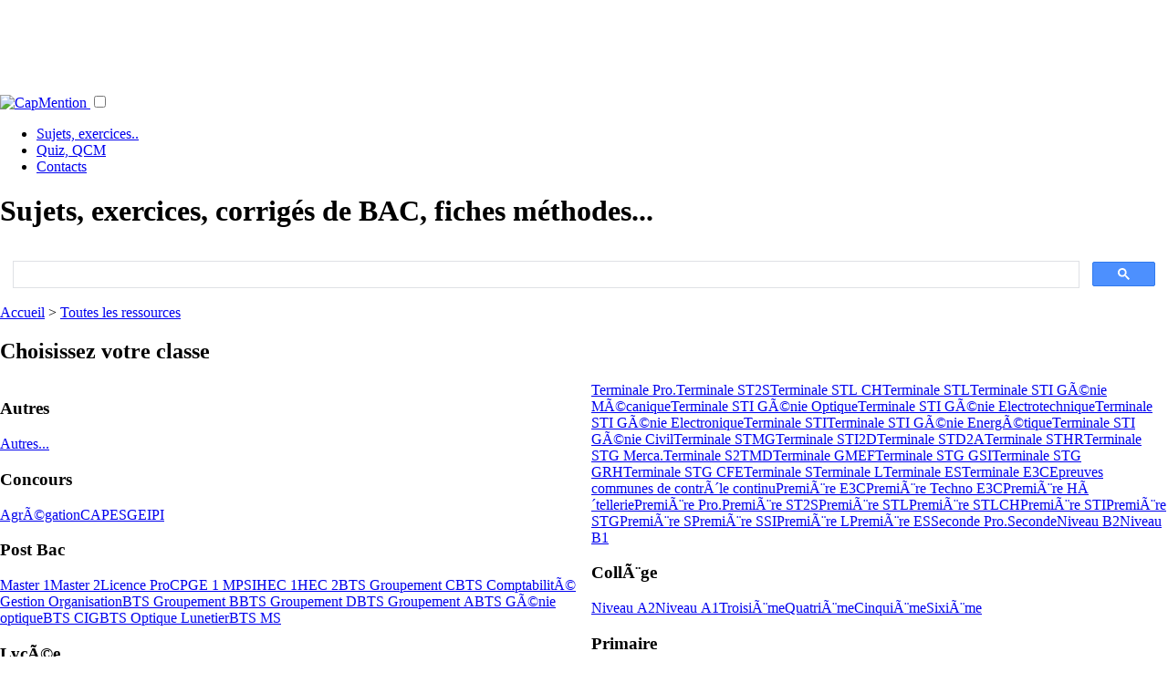

--- FILE ---
content_type: text/html; charset=UTF-8
request_url: https://capmention.fr/Bac,corriges,cours/?page=17
body_size: 24018
content:
<!DOCTYPE html>
<html lang="fr">
<head>
<meta name="refonte:1" />
<meta http-equiv___="Content-Type" content___="text/html; charset=UTF-8" />

<link rel="canonical" href="http://www.capmention.fr/Bac,corriges,cours/?page=17" />
<link rel="apple-touch-icon-precomposed" href="/images/std/css/logoCap_apple-touch-icon_128.png" /><head profile="http://www.w3.org/2005/10/profile">
	<meta name="Copyright" content="capmention.fr" />
	
	<meta name="viewport" content="width=device-width, initial-scale=1">
	
	<meta name="google-site-verification" content="6TEIg9h4SZ34Vsp-J0iZqMNsDMZ9UtM89VEjc640t8" />
	
	<meta property="og:title" content="CapMention pour etudiants et enseignants"/>
<meta property="og:image" content="https://capmention.fr/inclusions/css/icons/logoCap_s500.png"/>
<meta property="og:site_name" content="CapMention"/>
<meta property="fb:app_id" content="168993269784055"/>
<meta property="og:description" content="CapMention, plateforme d'�change de ressources p�dagogiques pour pr�parer ses examens et ses cours."/>
	
	<script async src="https://www.googleoptimize.com/optimize.js?id=OPT-K6R45ZH"></script>
	<!-- Google Tag Manager -->
<script>(function(w,d,s,l,i){w[l]=w[l]||[];w[l].push({'gtm.start':
new Date().getTime(),event:'gtm.js'});var f=d.getElementsByTagName(s)[0],
j=d.createElement(s),dl=l!='dataLayer'?'&l='+l:'';j.async=true;j.src=
'https://www.googletagmanager.com/gtm.js?id='+i+dl;f.parentNode.insertBefore(j,f);
})(window,document,'script','dataLayer','GTM-NC4ZKGP');</script>
<!-- End Google Tag Manager -->
<meta name="e"><meta http-equiv="Content-Type" content="text/html; charset=iso-8859-1" /><style type="text/css">.bt-content{font-size:small;color:#000;line-height:normal} .bt-active{ }body{height:100%;margin:0}#basic-modal-content{background:url(/images/images_css_jContact/popup_abcrevisions_body_XL.png) repeat-y} #simplemodal-overlay{background-color:#000;cursor:wait} #simplemodal-container{top:10px}#simplemodal-container .milieu .titre_H1{color:#00B0F0;margin:0;top:10px;padding:5px 0 6px 0;font-size:1.5em;text-align:left}#simplemodal-container .haut{background-color:white;width:95%;border:4px solid #999999;border-bottom:0 none;padding:5px;margin:0}#simplemodal-container .milieu{background-color:white;border-right:4px solid #999999;border-left:4px solid #999999;padding :5px;overflow:auto;width:95%}#simplemodal-container .bas{_height:21px;width:95%;border:4px solid #999999;border-top:0 none;background-color:white;-moz-border-radius-bottomleft:7px;-moz-border-radius-bottomright:7px;text-align:left;padding:5px}#simplemodal-container a.modalCloseImg{background:url(/inclusions/scripts/simplemodal/basic/img/basic/x.png) no-repeat;width:25px;height:29px;display:inline;z-index:3200;position:absolute;top:-5px;right:0px;cursor:pointer}#simplemodal-container #basic-modal-content{padding:8px}</style><link href="/inclusions/css/vital.min.css" rel="stylesheet" type="text/css"/>
			<link href="/inclusions/css/custmla.css?f01" rel="stylesheet" type="text/css"/><link href="/inclusions/scripts/simplemodal/basic/css/basic_ie.css" rel="stylesheet" type="text/css"/>
<script type="text/javascript" src="/inclusions/scripts/jquery-1.6.2.min.js?v1"></script>
	<script type="text/javascript" src="/inclusions/fonctions.js?v231220202"></script>
<title>Sujets de BAC, corrig&eacute;s, devoirs surveill&eacute;s, cours, fiches m&eacute;thodes...</title>
<meta name="description" content="CapMention, outils p&eacute;dagogiques pour enseignants et ressources scolaires pour &eacute;tudiants (cours, exercices, corrig&eacute;s, etc...)" />
<!-- lien rss pr les robots -->
<link rel="alternate" type="application/rss+xml" title="Les ressources scolaires de CapMention" href="http://www.capmention.fr/Bac,corriges,cours/?flux=rss" /> 
</head>
<body class="page_ressources _v20">

<div style="display:none">noPb</div>
	<a name="haut_de_page"></a><div id="conteneur_modal" style="display:none;"></div>
	
		
	<div class="header zMain">	
		<div class="row hide-on-mobile">
			<div style="margin:0 auto;max-width:728px;padding:0 0 .5em;">
				
			<script async src="https://pagead2.googlesyndication.com/pagead/js/adsbygoogle.js"></script>
			<!-- leaderboard-Nav_XL -->
			<ins class="adsbygoogle"
				 style="display:inline-block;width:728px;height:90px"
				 data-ad-client="ca-pub-1194028315237263"
				 data-ad-slot="0704808388"></ins>
			<script>
			(adsbygoogle = window.adsbygoogle || []).push({});
			</script>
			
			</div>
		</div>
		<!--ressources-->
		<div class="row header forMenu">
			<div class="section">
				<nav>			
					<a class=" logo" href="/?ref=logo" title="Retourner &agrave; l'accueil du site CapMention, plateforme gratuite d'outils p&eacute;dagogiques">
						<img style__="padding:10px;width:100%" src="/inclusions/css/icons/logoCap_s500.png?d" alt="CapMention" />
					</a>		
		
					<label for="menu-toggle" id="menu-toggle-label"></label><input id="menu-toggle" type="checkbox">
					<div class="icon-menu"></div>
					<ul class="menu">
						<li class="here"><a title="Sujets de BAC, Corrig�s, exercices, cours, DS, etc..." href="/Bac,corriges,cours/">Sujets, exercices..</a></li>
						<li ><a title="Acc&eacute;dez &agrave; tous les QCM du site, class&eacute;es par classes, mati&egrave;re..." href="/Quiz,Qcm/">Quiz, QCM</a>
						<li ><a title="Contacter l'&eacute;quipe du site" href="/contactez-nous.php">Contacts</a></li>
			
					</ul>
				</nav>
			</div>
		</div>
	</div><div id="testtest" style="display:none;background:white">
		<div class="connexion_placement" style="clear:both;">		
		    <div class="connexion_container" style="">
				<div id="mdp_oublie" class="section"  style="display:none;">
					<div class="row zoneHeaderLogin">
						<div class="col-1-2">
							<input type="text" class="input_connexion" name="email_mdp_oublie" 
							id="email_mdp_oublie" style="width: 45ch;"  
							onclick="javascript:this.value='';HTML_effacer_infos('bouton_mdp_oublie');" 
							onfocus="javascript:if (this.value=='e-mail') {this.value='';};"
							onblur__="javascript:if (this.value=='') {this.value='e-mail';};" 
							onkeypress="javascript:if (event.keyCode == 13) login_envoyer_mdp_oublie($('input[id=email_mdp_oublie]'),'55129af2bbeb9f6e2c4730aa536c6761');" 
							placeholder="Votre email pour recevoir un nouveau mot de passe"/>
						</div>
						<div class="col-1-2">
							<input type="button" id="bouton_mdp_oublie_annuler" class="btn gray-light" style="float:right;margin:0 .5em;" 
							title="Revenir &agrave; la zone de connexion" onclick="javascript:$('div#mdp_oublie').slideUp('slow', function () {$('div#connexion_standard').slideDown();});" value="Annuler"/>
							<span id="loader_mdp_oublie" style="display:none;"><img src="/images/std/16_circle_loading_red.gif" alt="img" /></span>
							<input type="button" id="bouton_mdp_oublie" class="btn solid green" value="Recevoir par mail" style="float:right"  
						onclick="javascript:login_envoyer_mdp_oublie($('input[id=email_mdp_oublie]'),'55129af2bbeb9f6e2c4730aa536c6761');" />
						</div>
					</div>
				</div>
		    	
			    <div id="connexion_standard" style="display:none;" class="container_formIN">
			    	<form method="post" id="form_connexion" name="form_connexion" action="/Bac,corriges,cours/?page=17" >
			    	
			    	
						
					<div class="section __loginZoneController __loginZ" >
						<div class="row"><a style="float:right" class="btn blue solid tiny" href="javascript:;" onclick="$('.__loginZ').toggle();">Connexion</a></div>
					</div>
					<div class="section __loginZoneControlled __loginZ" style="display:none">
						<div class="row zoneHeaderLogin">
							<div class="col-1-4">
								&nbsp;
							</div>
							<div class="col-1-4">
								<input tabindex="1" id="login" name="login" type="text" class="input_connexion" 
								maxlength="30" title="Saississez votre email ou le pseudo choisi lors de votre inscription"
								onfocus="javascript:if (this.value=='pseudo ou email') {this.value=''};$('span#info_err_connexion').slideUp();"
								onblur="javascript:if (this.value=='') {this.value='pseudo ou email'};"
								onkeypress="javascript:if (event.keyCode == 13) $('input#pass','form#form_connexion').focus();"
								placeholder="pseudo ou email" 
								style="" />
							</div>
							<div class="col-1-4">
								<input tabindex="2" id="pass" name="pass" type="password" class="input_connexion" maxlength="40" 
								onkeypress="javascript:if (event.keyCode == 13) submit_connexion(15);" 
								value="" style="display:inline-block" placeholder="Mot de passe"
								title="Saisissez votre mot de passe ou, si vous l'avez oubli&eacute;, cliquer sur le lien 'Mot de passe oubli&eacute; pour le recevoir sur votre boite email.'"
								/> 
							</div>
							<div class="col-1-4">
								<input tabindex="3" type="button" class="btn solid blue" 
								style="float: left;margin:0 .2em;" value="OK" 
								onclick="javascript:gtag('event', 'Membre', { 'event_category' : 'Connexion', 'event_label' : 'Connexion 0' });submit_connexion(15);" />
									<a style="float: left; _margin: 0.3em" 
								title="Vous avez oubli&eacute; votre mot de passe ? Recevez un nouveau mot de passe sur votre boite email."  
								class="btn no-outline gray-light " 
								href="javascript:void(0);" 
								onclick="javascript:$('div#connexion_standard').slideUp('slow', function() {$('div#mdp_oublie').slideDown('slow');});gtag('event', 'Membre', { 'event_category' : 'Connexion', 'event_label' : 'Mot de passe oubli�' });">mdp oubli&eacute;?</a>
								<span class="" style=""></span>
							</div>
							
						</div>
					</div>
					
			    	
			    	
					
					</form>
			    </div>
		    </div>
	    </div></div><!-- refonte2020 : oldMenuOff.2 -->
	<div class="contents">
		<div class="section">
			<div class="row">
			
							<div class="col-2-3">
					<h1 _v20>Sujets, exercices, corrig&eacute;s de BAC, fiches m&eacute;thodes...</h1>
				</div>
				<div class="col-1-3">
					<script async src="https://cse.google.com/cse.js?cx=010354794603588571829:5049jhhmzzn"></script>
					<div class="gcse-search"></div>
				</div>
			
						
			
				
			</div>
			
						
			<div class="row singleZoneCrit">
				
					<div class="navZoneCriteres fond_raye" ressource><div class="crumbs">
			<a class="tooltip_classique" href="/" title="Revenir &agrave; l'accueil de CapMention">Accueil</a>
		>
			<a class="tooltip_classique" href="/Bac,corriges,cours/" title="Voir toutes les ressources">Toutes les ressources</a></div>
			<h2 class="forNav">Choisissez votre classe</h2>
			<div class="row navZoneOneCritere _isClasse" style="column-count:2"><h3 class="forNavSubGroup">Autres</h3><a class="" href="/Bac,corriges,cours/c:Autres/" title="Voir les ressources pour Autres....">Autres...</a><h3 class="forNavSubGroup">Concours</h3><a class="" href="/Bac,corriges,cours/c:Agra-gation/" title="Voir les ressources pour AgrÃ©gation.">AgrÃ©gation</a><a class="" href="/Bac,corriges,cours/c:Capes/" title="Voir les ressources pour CAPES.">CAPES</a><a class="" href="/Bac,corriges,cours/c:Geipi/" title="Voir les ressources pour GEIPI.">GEIPI</a><h3 class="forNavSubGroup">Post Bac</h3><a class="" href="/Bac,corriges,cours/c:Master-1/" title="Voir les ressources pour Master 1.">Master 1</a><a class="" href="/Bac,corriges,cours/c:Master-2/" title="Voir les ressources pour Master 2.">Master 2</a><a class="" href="/Bac,corriges,cours/c:Licence-pro/" title="Voir les ressources pour Licence Pro.">Licence Pro</a><a class="" href="/Bac,corriges,cours/c:Cpge-1-mpsi/" title="Voir les ressources pour CPGE 1 MPSI.">CPGE 1 MPSI</a><a class="" href="/Bac,corriges,cours/c:Hec-1/" title="Voir les ressources pour HEC 1.">HEC 1</a><a class="" href="/Bac,corriges,cours/c:Hec-2/" title="Voir les ressources pour HEC 2.">HEC 2</a><a class="" href="/Bac,corriges,cours/c:Bts-groupement-c/" title="Voir les ressources pour BTS Groupement C.">BTS Groupement C</a><a class="" href="/Bac,corriges,cours/c:Bts-comptabilita-gestion-organisation/" title="Voir les ressources pour BTS ComptabilitÃ© Gestion Organisation.">BTS ComptabilitÃ© Gestion Organisation</a><a class="" href="/Bac,corriges,cours/c:Bts-groupement-b/" title="Voir les ressources pour BTS Groupement B.">BTS Groupement B</a><a class="" href="/Bac,corriges,cours/c:Bts-groupement-d/" title="Voir les ressources pour BTS Groupement D.">BTS Groupement D</a><a class="" href="/Bac,corriges,cours/c:Bts-groupement-a/" title="Voir les ressources pour BTS Groupement A.">BTS Groupement A</a><a class="" href="/Bac,corriges,cours/c:Bts-ga-nie-optique/" title="Voir les ressources pour BTS GÃ©nie optique.">BTS GÃ©nie optique</a><a class="" href="/Bac,corriges,cours/c:Bts-cig/" title="Voir les ressources pour BTS CIG.">BTS CIG</a><a class="" href="/Bac,corriges,cours/c:Bts-optique-lunetier/" title="Voir les ressources pour BTS Optique Lunetier.">BTS Optique Lunetier</a><a class="" href="/Bac,corriges,cours/c:Bts-ms/" title="Voir les ressources pour BTS MS.">BTS MS</a><h3 class="forNavSubGroup">LycÃ©e</h3><a class="" href="/Bac,corriges,cours/c:Terminale-pro/" title="Voir les ressources pour Terminale Pro..">Terminale Pro.</a><a class="" href="/Bac,corriges,cours/c:Terminale-st2s/" title="Voir les ressources pour Terminale ST2S.">Terminale ST2S</a><a class="" href="/Bac,corriges,cours/c:Terminale-stl-ch/" title="Voir les ressources pour Terminale STL CH.">Terminale STL CH</a><a class="" href="/Bac,corriges,cours/c:Terminale-stl/" title="Voir les ressources pour Terminale STL.">Terminale STL</a><a class="" href="/Bac,corriges,cours/c:Terminale-sti-ga-nie-ma-canique/" title="Voir les ressources pour Terminale STI GÃ©nie MÃ©canique.">Terminale STI GÃ©nie MÃ©canique</a><a class="" href="/Bac,corriges,cours/c:Terminale-sti-ga-nie-optique/" title="Voir les ressources pour Terminale STI GÃ©nie Optique.">Terminale STI GÃ©nie Optique</a><a class="" href="/Bac,corriges,cours/c:Terminale-sti-ga-nie-electrotechnique/" title="Voir les ressources pour Terminale STI GÃ©nie Electrotechnique.">Terminale STI GÃ©nie Electrotechnique</a><a class="" href="/Bac,corriges,cours/c:Terminale-sti-ga-nie-electronique/" title="Voir les ressources pour Terminale STI GÃ©nie Electronique.">Terminale STI GÃ©nie Electronique</a><a class="" href="/Bac,corriges,cours/c:Terminale-sti/" title="Voir les ressources pour Terminale STI.">Terminale STI</a><a class="" href="/Bac,corriges,cours/c:Terminale-sti-ga-nie-energa-tique/" title="Voir les ressources pour Terminale STI GÃ©nie EnergÃ©tique.">Terminale STI GÃ©nie EnergÃ©tique</a><a class="" href="/Bac,corriges,cours/c:Terminale-sti-ga-nie-civil/" title="Voir les ressources pour Terminale STI GÃ©nie Civil.">Terminale STI GÃ©nie Civil</a><a class="" href="/Bac,corriges,cours/c:Terminale-stmg/" title="Voir les ressources pour Terminale STMG.">Terminale STMG</a><a class="" href="/Bac,corriges,cours/c:Terminale-sti2d/" title="Voir les ressources pour Terminale STI2D.">Terminale STI2D</a><a class="" href="/Bac,corriges,cours/c:Terminale-std2a/" title="Voir les ressources pour Terminale STD2A.">Terminale STD2A</a><a class="" href="/Bac,corriges,cours/c:Terminale-sthr/" title="Voir les ressources pour Terminale STHR.">Terminale STHR</a><a class="" href="/Bac,corriges,cours/c:Terminale-stg-merca/" title="Voir les ressources pour Terminale STG Merca..">Terminale STG Merca.</a><a class="" href="/Bac,corriges,cours/c:Terminale-s2tmd/" title="Voir les ressources pour Terminale S2TMD.">Terminale S2TMD</a><a class="" href="/Bac,corriges,cours/c:Terminale-gmef/" title="Voir les ressources pour Terminale GMEF.">Terminale GMEF</a><a class="" href="/Bac,corriges,cours/c:Terminale-stg-gsi/" title="Voir les ressources pour Terminale STG GSI.">Terminale STG GSI</a><a class="" href="/Bac,corriges,cours/c:Terminale-stg-grh/" title="Voir les ressources pour Terminale STG GRH.">Terminale STG GRH</a><a class="" href="/Bac,corriges,cours/c:Terminale-stg-cfe/" title="Voir les ressources pour Terminale STG CFE.">Terminale STG CFE</a><a class="" href="/Bac,corriges,cours/c:Terminale-s/" title="Voir les ressources pour Terminale S.">Terminale S</a><a class="" href="/Bac,corriges,cours/c:Terminale-l/" title="Voir les ressources pour Terminale L.">Terminale L</a><a class="" href="/Bac,corriges,cours/c:Terminale-es/" title="Voir les ressources pour Terminale ES.">Terminale ES</a><a class="" href="/Bac,corriges,cours/c:Terminale-e3c/" title="Voir les ressources pour Terminale E3C.">Terminale E3C</a><a class="" href="/Bac,corriges,cours/c:Epreuves-communes-de-contra-le-continu/" title="Voir les ressources pour Epreuves communes de contrÃ´le continu.">Epreuves communes de contrÃ´le continu</a><a class="" href="/Bac,corriges,cours/c:Premia-re-e3c/" title="Voir les ressources pour PremiÃ¨re E3C.">PremiÃ¨re E3C</a><a class="" href="/Bac,corriges,cours/c:Premia-re-techno-e3c/" title="Voir les ressources pour PremiÃ¨re Techno E3C.">PremiÃ¨re Techno E3C</a><a class="" href="/Bac,corriges,cours/c:Premia-re-ha-tellerie/" title="Voir les ressources pour PremiÃ¨re HÃ´tellerie.">PremiÃ¨re HÃ´tellerie</a><a class="" href="/Bac,corriges,cours/c:Premia-re-pro/" title="Voir les ressources pour PremiÃ¨re Pro..">PremiÃ¨re Pro.</a><a class="" href="/Bac,corriges,cours/c:Premia-re-st2s/" title="Voir les ressources pour PremiÃ¨re ST2S.">PremiÃ¨re ST2S</a><a class="" href="/Bac,corriges,cours/c:Premia-re-stl/" title="Voir les ressources pour PremiÃ¨re STL.">PremiÃ¨re STL</a><a class="" href="/Bac,corriges,cours/c:Premia-re-stlch/" title="Voir les ressources pour PremiÃ¨re STLCH.">PremiÃ¨re STLCH</a><a class="" href="/Bac,corriges,cours/c:Premia-re-sti/" title="Voir les ressources pour PremiÃ¨re STI.">PremiÃ¨re STI</a><a class="" href="/Bac,corriges,cours/c:Premia-re-stg/" title="Voir les ressources pour PremiÃ¨re STG.">PremiÃ¨re STG</a><a class="" href="/Bac,corriges,cours/c:Premia-re-s/" title="Voir les ressources pour PremiÃ¨re S.">PremiÃ¨re S</a><a class="" href="/Bac,corriges,cours/c:Premia-re-ssi/" title="Voir les ressources pour PremiÃ¨re SSI.">PremiÃ¨re SSI</a><a class="" href="/Bac,corriges,cours/c:Premia-re-l/" title="Voir les ressources pour PremiÃ¨re L.">PremiÃ¨re L</a><a class="" href="/Bac,corriges,cours/c:Premia-re-es/" title="Voir les ressources pour PremiÃ¨re ES.">PremiÃ¨re ES</a><a class="" href="/Bac,corriges,cours/c:Seconde-pro/" title="Voir les ressources pour Seconde Pro..">Seconde Pro.</a><a class="" href="/Bac,corriges,cours/c:Seconde/" title="Voir les ressources pour Seconde.">Seconde</a><a class="" href="/Bac,corriges,cours/c:Niveau-b2/" title="Voir les ressources pour Niveau B2.">Niveau B2</a><a class="" href="/Bac,corriges,cours/c:Niveau-b1/" title="Voir les ressources pour Niveau B1.">Niveau B1</a><h3 class="forNavSubGroup">CollÃ¨ge</h3><a class="" href="/Bac,corriges,cours/c:Niveau-a2/" title="Voir les ressources pour Niveau A2.">Niveau A2</a><a class="" href="/Bac,corriges,cours/c:Niveau-a1/" title="Voir les ressources pour Niveau A1.">Niveau A1</a><a class="" href="/Bac,corriges,cours/c:Troisia-me/" title="Voir les ressources pour TroisiÃ¨me.">TroisiÃ¨me</a><a class="" href="/Bac,corriges,cours/c:Quatria-me/" title="Voir les ressources pour QuatriÃ¨me.">QuatriÃ¨me</a><a class="" href="/Bac,corriges,cours/c:Cinquia-me/" title="Voir les ressources pour CinquiÃ¨me.">CinquiÃ¨me</a><a class="" href="/Bac,corriges,cours/c:Sixia-me/" title="Voir les ressources pour SixiÃ¨me.">SixiÃ¨me</a><h3 class="forNavSubGroup">Primaire</h3><a class="" href="/Bac,corriges,cours/c:Cm2/" title="Voir les ressources pour CM2.">CM2</a><a class="" href="/Bac,corriges,cours/c:Cm1/" title="Voir les ressources pour CM1.">CM1</a><a class="" href="/Bac,corriges,cours/c:Ce2/" title="Voir les ressources pour CE2.">CE2</a><a class="" href="/Bac,corriges,cours/c:Ce1/" title="Voir les ressources pour CE1.">CE1</a><a class="" href="/Bac,corriges,cours/c:Cp/" title="Voir les ressources pour CP.">CP</a>
			</div><!-- outDom73 -->
			<h2 class="forNav">Choisissez votre mati&egrave;re</h2>
			<div class="row navZoneOneCritere"><div class="col mat-Technique" ><h3 class="forNavSubGroup">Technique</h3><a class="" href="/Bac,corriges,cours/m:Communication/" title="Voir les ressources en Communication.">Communication</a><a class="" href="/Bac,corriges,cours/m:Comptabilita-et-finance-des-entreprises/" title="Voir les ressources en ComptabilitÃ© et finance des entreprises.">ComptabilitÃ© et finance des entreprises</a><a class="" href="/Bac,corriges,cours/m:Droit/" title="Voir les ressources en Droit.">Droit</a><a class="" href="/Bac,corriges,cours/m:Economie/" title="Voir les ressources en Economie.">Economie</a><a class="" href="/Bac,corriges,cours/m:Etude-des-constructions/" title="Voir les ressources en Etude des constructions.">Etude des constructions</a><a class="" href="/Bac,corriges,cours/m:Etude-des-systa-mes-techniques-industriels/" title="Voir les ressources en Etude des SystÃ¨mes Techniques Industriels.">Etude des SystÃ¨mes Techniques Industriels</a><a class="" href="/Bac,corriges,cours/m:Gestion-des-systa-mes-d-information/" title="Voir les ressources en Gestion des systÃ¨mes d'information.">Gestion des systÃ¨mes d'information</a><a class="" href="/Bac,corriges,cours/m:Informatique/" title="Voir les ressources en Informatique.">Informatique</a><a class="" href="/Bac,corriges,cours/m:Management/" title="Voir les ressources en Management.">Management</a><a class="" href="/Bac,corriges,cours/m:Mercatique/" title="Voir les ressources en Mercatique.">Mercatique</a><a class="" href="/Bac,corriges,cours/m:Ressource-humaine/" title="Voir les ressources en Ressource Humaine.">Ressource Humaine</a></div><div class="col mat-Sciences" ><h3 class="forNavSubGroup">Sciences</h3><a class="" href="/Bac,corriges,cours/m:Biochimie/" title="Voir les ressources en Biochimie.">Biochimie</a><a class="" href="/Bac,corriges,cours/m:Biologie-et-physiopathologie-humaines/" title="Voir les ressources en Biologie et physiopathologie humaines.">Biologie et physiopathologie humaines</a><a class="" href="/Bac,corriges,cours/m:Chimie/" title="Voir les ressources en Chimie.">Chimie</a><a class="" href="/Bac,corriges,cours/m:Enseignement-scientifique/" title="Voir les ressources en Enseignement Scientifique.">Enseignement Scientifique</a><a class="" href="/Bac,corriges,cours/m:Matha-matiques/" title="Voir les ressources en MathÃ©matiques.">MathÃ©matiques</a><a class="" href="/Bac,corriges,cours/m:Matha-matiques-spa/" title="Voir les ressources en MathÃ©matiques SpÃ©.">MathÃ©matiques SpÃ©</a><a class="" href="/Bac,corriges,cours/m:Physique/" title="Voir les ressources en Physique.">Physique</a><a class="" href="/Bac,corriges,cours/m:Physique-chimie/" title="Voir les ressources en Physique - Chimie.">Physique - Chimie</a><a class="" href="/Bac,corriges,cours/m:Physique-et-chimie-de-laboratoire/" title="Voir les ressources en Physique et chimie de laboratoire.">Physique et chimie de laboratoire</a><a class="" href="/Bac,corriges,cours/m:Pra-vention-sociale-environnement/" title="Voir les ressources en PrÃ©vention Sociale Environnement.">PrÃ©vention Sociale Environnement</a><a class="" href="/Bac,corriges,cours/m:Sciences-a-co-et-sociales/" title="Voir les ressources en Sciences Ã©co. et sociales.">Sciences Ã©co. et sociales</a><a class="" href="/Bac,corriges,cours/m:Sciences-de-la-vie-et-de-la-terre/" title="Voir les ressources en Sciences de la vie et de la Terre.">Sciences de la vie et de la Terre</a><a class="" href="/Bac,corriges,cours/m:Sciences-et-techniques-sanitaires-et-sociales/" title="Voir les ressources en Sciences et techniques sanitaires et sociales.">Sciences et techniques sanitaires et sociales</a></div><div class="col mat-Lettres" ><h3 class="forNavSubGroup">Lettres</h3><a class="" href="/Bac,corriges,cours/m:Allemand/" title="Voir les ressources en Allemand.">Allemand</a><a class="" href="/Bac,corriges,cours/m:Anglais/" title="Voir les ressources en Anglais.">Anglais</a><a class="" href="/Bac,corriges,cours/m:Arabe/" title="Voir les ressources en Arabe.">Arabe</a><a class="" href="/Bac,corriges,cours/m:Culture-ga-na-rale/" title="Voir les ressources en Culture GÃ©nÃ©rale.">Culture GÃ©nÃ©rale</a><a class="" href="/Bac,corriges,cours/m:Espagnol/" title="Voir les ressources en Espagnol.">Espagnol</a><a class="" href="/Bac,corriges,cours/m:Frana-ais/" title="Voir les ressources en FranÃ§ais.">FranÃ§ais</a><a class="" href="/Bac,corriges,cours/m:Ga-ographie/" title="Voir les ressources en GÃ©ographie.">GÃ©ographie</a><a class="" href="/Bac,corriges,cours/m:Histoire/" title="Voir les ressources en Histoire.">Histoire</a><a class="" href="/Bac,corriges,cours/m:Histoire-ga-ographie/" title="Voir les ressources en Histoire-GÃ©ographie.">Histoire-GÃ©ographie</a><a class="" href="/Bac,corriges,cours/m:Italien/" title="Voir les ressources en Italien.">Italien</a><a class="" href="/Bac,corriges,cours/m:Litta-rature/" title="Voir les ressources en LittÃ©rature.">LittÃ©rature</a><a class="" href="/Bac,corriges,cours/m:Philosophie/" title="Voir les ressources en Philosophie.">Philosophie</a></div><div class="col mat-Autres" ><h3 class="forNavSubGroup">Autres</h3><a class="" href="/Bac,corriges,cours/m:Autres/" title="Voir les ressources en Autres.">Autres</a><h3 class="forNavSubGroup">Arts</h3><a class="" href="/Bac,corriges,cours/m:Arts-plastiques/" title="Voir les ressources en Arts plastiques.">Arts plastiques</a></div>
			</div></div>					
			</div><!-- end:.singleZoneCrit -->
				
				
						
			
		
		
		</div><!-- endSection-->
	</div><!-- endContents-->
	<script type="text/javascript">/*
 * @name BeautyTips
 * @desc a tooltips/baloon-help plugin for jQuery
 *
 * @author Jeff Robbins - Lullabot - http://www.lullabot.com
 * @version 0.9.5-rc1  (5/20/2009)
 */
jQuery.bt={version:"0.9.5-rc1"};(function($){jQuery.fn.bt=function(content,options){if(typeof content!="string"){var contentSelect=true;options=content;content=false;}else{var contentSelect=false;}if(jQuery.fn.hoverIntent&&jQuery.bt.defaults.trigger=="hover"){jQuery.bt.defaults.trigger="hoverIntent";}return this.each(function(index){var opts=jQuery.extend(false,jQuery.bt.defaults,jQuery.bt.options,options);opts.spikeLength=numb(opts.spikeLength);opts.spikeGirth=numb(opts.spikeGirth);opts.overlap=numb(opts.overlap);var ajaxTimeout=false;if(opts.killTitle){$(this).find("[title]").andSelf().each(function(){if(!$(this).prop("bt-xTitle")){$(this).prop("bt-xTitle",$(this).prop("title")).prop("title","");}});}if(typeof opts.trigger=="string"){opts.trigger=[opts.trigger];}if(opts.trigger[0]=="hoverIntent"){var hoverOpts=jQuery.extend(opts.hoverIntentOpts,{over:function(){this.btOn();},out:function(){this.btOff();}});$(this).hoverIntent(hoverOpts);}else{if(opts.trigger[0]=="hover"){$(this).hover(function(){this.btOn();},function(){this.btOff();});}else{if(opts.trigger[0]=="now"){if($(this).hasClass("bt-active")){this.btOff();}else{this.btOn();}}else{if(opts.trigger[0]=="none"){}else{if(opts.trigger.length>1&&opts.trigger[0]!=opts.trigger[1]){$(this).bind(opts.trigger[0],function(){this.btOn();}).bind(opts.trigger[1],function(){this.btOff();});}else{$(this).bind(opts.trigger[0],function(){if($(this).hasClass("bt-active")){this.btOff();}else{this.btOn();}});}}}}}this.btOn=function(){if(typeof $(this).data("bt-box")=="object"){this.btOff();}opts.preBuild.apply(this);$(jQuery.bt.vars.closeWhenOpenStack).btOff();$(this).addClass("bt-active "+opts.activeClass);if(contentSelect&&opts.ajaxPath==null){if(opts.killTitle){$(this).prop("title",$(this).prop("bt-xTitle"));}content=$.isFunction(opts.contentSelector)?opts.contentSelector.apply(this):eval(opts.contentSelector);if(opts.killTitle){$(this).prop("title","");}}if(opts.ajaxPath!=null&&content==false){if(typeof opts.ajaxPath=="object"){var url=eval(opts.ajaxPath[0]);url+=opts.ajaxPath[1]?" "+opts.ajaxPath[1]:"";}else{var url=opts.ajaxPath;}var off=url.indexOf(" ");if(off>=0){var selector=url.slice(off,url.length);url=url.slice(0,off);}var cacheData=opts.ajaxCache?$(document.body).data("btCache-"+url.replace(/\./g,"")):null;if(typeof cacheData=="string"){content=selector?$("<div/>").append(cacheData.replace(/<script(.|\s)*?\/script>/g,"")).find(selector):cacheData;}else{var target=this;var ajaxOpts=jQuery.extend(false,{type:opts.ajaxType,data:opts.ajaxData,cache:opts.ajaxCache,url:url,complete:function(XMLHttpRequest,textStatus){if(textStatus=="success"||textStatus=="notmodified"){if(opts.ajaxCache){$(document.body).data("btCache-"+url.replace(/\./g,""),XMLHttpRequest.responseText);}ajaxTimeout=false;content=selector?$("<div/>").append(XMLHttpRequest.responseText.replace(/<script(.|\s)*?\/script>/g,"")).find(selector):XMLHttpRequest.responseText;}else{if(textStatus=="timeout"){ajaxTimeout=true;}content=opts.ajaxError.replace(/%error/g,XMLHttpRequest.statusText);}if($(target).hasClass("bt-active")){target.btOn();}}},opts.ajaxOpts);jQuery.ajax(ajaxOpts);content=opts.ajaxLoading;}}var shadowMarginX=0;var shadowMarginY=0;var shadowShiftX=0;var shadowShiftY=0;if(opts.shadow&&!shadowSupport()){opts.shadow=false;jQuery.extend(opts,opts.noShadowOpts);}if(opts.shadow){if(opts.shadowBlur>Math.abs(opts.shadowOffsetX)){shadowMarginX=opts.shadowBlur*2;}else{shadowMarginX=opts.shadowBlur+Math.abs(opts.shadowOffsetX);}shadowShiftX=(opts.shadowBlur-opts.shadowOffsetX)>0?opts.shadowBlur-opts.shadowOffsetX:0;if(opts.shadowBlur>Math.abs(opts.shadowOffsetY)){shadowMarginY=opts.shadowBlur*2;}else{shadowMarginY=opts.shadowBlur+Math.abs(opts.shadowOffsetY);}shadowShiftY=(opts.shadowBlur-opts.shadowOffsetY)>0?opts.shadowBlur-opts.shadowOffsetY:0;}if(opts.offsetParent){var offsetParent=$(opts.offsetParent);var offsetParentPos=offsetParent.offset();var pos=$(this).offset();var top=numb(pos.top)-numb(offsetParentPos.top)+numb($(this).css("margin-top"))-shadowShiftY;var left=numb(pos.left)-numb(offsetParentPos.left)+numb($(this).css("margin-left"))-shadowShiftX;}else{var offsetParent=($(this).css("position")=="absolute")?$(this).parents().eq(0).offsetParent():$(this).offsetParent();var pos=$(this).btPosition();var top=numb(pos.top)+numb($(this).css("margin-top"))-shadowShiftY;var left=numb(pos.left)+numb($(this).css("margin-left"))-shadowShiftX;}var width=$(this).btOuterWidth();var height=$(this).outerHeight();if(typeof content=="object"){var original=content;var clone=$(original).clone(true).show();var origClones=$(original).data("bt-clones")||[];origClones.push(clone);$(original).data("bt-clones",origClones);$(clone).data("bt-orig",original);$(this).data("bt-content-orig",{original:original,clone:clone});content=clone;}if(typeof content=="null"||content==""){return;}var $text=$('<div class="bt-content"></div>').append(content).css({padding:opts.padding,position:"absolute",width:(opts.shrinkToFit?"auto":opts.width),zIndex:opts.textzIndex,left:shadowShiftX,top:shadowShiftY}).css(opts.cssStyles);var $box=$('<div class="bt-wrapper"></div>').append($text).addClass(opts.cssClass).css({position:"absolute",width:opts.width,zIndex:opts.wrapperzIndex,visibility:"hidden"}).appendTo(offsetParent);if(jQuery.fn.bgiframe){$text.bgiframe();$box.bgiframe();}$(this).data("bt-box",$box);var scrollTop=numb($(document).scrollTop());var scrollLeft=numb($(document).scrollLeft());var docWidth=numb($(window).width());var docHeight=numb($(window).height());var winRight=scrollLeft+docWidth;var winBottom=scrollTop+docHeight;var space=new Object();var thisOffset=$(this).offset();space.top=thisOffset.top-scrollTop;space.bottom=docHeight-((thisOffset+height)-scrollTop);space.left=thisOffset.left-scrollLeft;space.right=docWidth-((thisOffset.left+width)-scrollLeft);var textOutHeight=numb($text.outerHeight());var textOutWidth=numb($text.btOuterWidth());if(opts.positions.constructor==String){opts.positions=opts.positions.replace(/ /,"").split(",");}if(opts.positions[0]=="most"){var position="top";for(var pig in space){position=space[pig]>space[position]?pig:position;}}else{for(var x in opts.positions){var position=opts.positions[x];if((position=="left"||position=="right")&&space[position]>textOutWidth+opts.spikeLength){break;}else{if((position=="top"||position=="bottom")&&space[position]>textOutHeight+opts.spikeLength){break;}}}}var horiz=left+((width-textOutWidth)*0.5);var vert=top+((height-textOutHeight)*0.5);var points=new Array();var textTop,textLeft,textRight,textBottom,textTopSpace,textBottomSpace,textLeftSpace,textRightSpace,crossPoint,textCenter,spikePoint;switch(position){case"top":$text.css("margin-bottom",opts.spikeLength+"px");$box.css({top:(top-$text.outerHeight(true))+opts.overlap,left:horiz});textRightSpace=(winRight-opts.windowMargin)-($text.offset().left+$text.btOuterWidth(true));var xShift=shadowShiftX;if(textRightSpace<0){$box.css("left",(numb($box.css("left"))+textRightSpace)+"px");xShift-=textRightSpace;}textLeftSpace=($text.offset().left+numb($text.css("margin-left")))-(scrollLeft+opts.windowMargin);if(textLeftSpace<0){$box.css("left",(numb($box.css("left"))-textLeftSpace)+"px");xShift+=textLeftSpace;}textTop=$text.btPosition().top+numb($text.css("margin-top"));textLeft=$text.btPosition().left+numb($text.css("margin-left"));textRight=textLeft+$text.btOuterWidth();textBottom=textTop+$text.outerHeight();textCenter={x:textLeft+($text.btOuterWidth()*opts.centerPointX),y:textTop+($text.outerHeight()*opts.centerPointY)};points[points.length]=spikePoint={y:textBottom+opts.spikeLength,x:((textRight-textLeft)*0.5)+xShift,type:"spike"};crossPoint=findIntersectX(spikePoint.x,spikePoint.y,textCenter.x,textCenter.y,textBottom);crossPoint.x=crossPoint.x<textLeft+opts.spikeGirth/2+opts.cornerRadius?textLeft+opts.spikeGirth/2+opts.cornerRadius:crossPoint.x;crossPoint.x=crossPoint.x>(textRight-opts.spikeGirth/2)-opts.cornerRadius?(textRight-opts.spikeGirth/2)-opts.CornerRadius:crossPoint.x;points[points.length]={x:crossPoint.x-(opts.spikeGirth/2),y:textBottom,type:"join"};points[points.length]={x:textLeft,y:textBottom,type:"corner"};points[points.length]={x:textLeft,y:textTop,type:"corner"};points[points.length]={x:textRight,y:textTop,type:"corner"};points[points.length]={x:textRight,y:textBottom,type:"corner"};points[points.length]={x:crossPoint.x+(opts.spikeGirth/2),y:textBottom,type:"join"};points[points.length]=spikePoint;break;case"left":$text.css("margin-right",opts.spikeLength+"px");$box.css({top:vert+"px",left:((left-$text.btOuterWidth(true))+opts.overlap)+"px"});textBottomSpace=(winBottom-opts.windowMargin)-($text.offset().top+$text.outerHeight(true));var yShift=shadowShiftY;if(textBottomSpace<0){$box.css("top",(numb($box.css("top"))+textBottomSpace)+"px");yShift-=textBottomSpace;}textTopSpace=($text.offset().top+numb($text.css("margin-top")))-(scrollTop+opts.windowMargin);if(textTopSpace<0){$box.css("top",(numb($box.css("top"))-textTopSpace)+"px");yShift+=textTopSpace;}textTop=$text.btPosition().top+numb($text.css("margin-top"));textLeft=$text.btPosition().left+numb($text.css("margin-left"));textRight=textLeft+$text.btOuterWidth();textBottom=textTop+$text.outerHeight();textCenter={x:textLeft+($text.btOuterWidth()*opts.centerPointX),y:textTop+($text.outerHeight()*opts.centerPointY)};points[points.length]=spikePoint={x:textRight+opts.spikeLength,y:((textBottom-textTop)*0.5)+yShift,type:"spike"};crossPoint=findIntersectY(spikePoint.x,spikePoint.y,textCenter.x,textCenter.y,textRight);crossPoint.y=crossPoint.y<textTop+opts.spikeGirth/2+opts.cornerRadius?textTop+opts.spikeGirth/2+opts.cornerRadius:crossPoint.y;crossPoint.y=crossPoint.y>(textBottom-opts.spikeGirth/2)-opts.cornerRadius?(textBottom-opts.spikeGirth/2)-opts.cornerRadius:crossPoint.y;points[points.length]={x:textRight,y:crossPoint.y+opts.spikeGirth/2,type:"join"};points[points.length]={x:textRight,y:textBottom,type:"corner"};points[points.length]={x:textLeft,y:textBottom,type:"corner"};points[points.length]={x:textLeft,y:textTop,type:"corner"};points[points.length]={x:textRight,y:textTop,type:"corner"};points[points.length]={x:textRight,y:crossPoint.y-opts.spikeGirth/2,type:"join"};points[points.length]=spikePoint;break;case"bottom":$text.css("margin-top",opts.spikeLength+"px");$box.css({top:(top+height)-opts.overlap,left:horiz});textRightSpace=(winRight-opts.windowMargin)-($text.offset().left+$text.btOuterWidth(true));var xShift=shadowShiftX;if(textRightSpace<0){$box.css("left",(numb($box.css("left"))+textRightSpace)+"px");xShift-=textRightSpace;}textLeftSpace=($text.offset().left+numb($text.css("margin-left")))-(scrollLeft+opts.windowMargin);if(textLeftSpace<0){$box.css("left",(numb($box.css("left"))-textLeftSpace)+"px");xShift+=textLeftSpace;}textTop=$text.btPosition().top+numb($text.css("margin-top"));textLeft=$text.btPosition().left+numb($text.css("margin-left"));textRight=textLeft+$text.btOuterWidth();textBottom=textTop+$text.outerHeight();textCenter={x:textLeft+($text.btOuterWidth()*opts.centerPointX),y:textTop+($text.outerHeight()*opts.centerPointY)};points[points.length]=spikePoint={x:((textRight-textLeft)*0.5)+xShift,y:shadowShiftY,type:"spike"};crossPoint=findIntersectX(spikePoint.x,spikePoint.y,textCenter.x,textCenter.y,textTop);crossPoint.x=crossPoint.x<textLeft+opts.spikeGirth/2+opts.cornerRadius?textLeft+opts.spikeGirth/2+opts.cornerRadius:crossPoint.x;crossPoint.x=crossPoint.x>(textRight-opts.spikeGirth/2)-opts.cornerRadius?(textRight-opts.spikeGirth/2)-opts.cornerRadius:crossPoint.x;points[points.length]={x:crossPoint.x+opts.spikeGirth/2,y:textTop,type:"join"};points[points.length]={x:textRight,y:textTop,type:"corner"};points[points.length]={x:textRight,y:textBottom,type:"corner"};points[points.length]={x:textLeft,y:textBottom,type:"corner"};points[points.length]={x:textLeft,y:textTop,type:"corner"};points[points.length]={x:crossPoint.x-(opts.spikeGirth/2),y:textTop,type:"join"};points[points.length]=spikePoint;break;case"right":$text.css("margin-left",(opts.spikeLength+"px"));$box.css({top:vert+"px",left:((left+width)-opts.overlap)+"px"});textBottomSpace=(winBottom-opts.windowMargin)-($text.offset().top+$text.outerHeight(true));var yShift=shadowShiftY;if(textBottomSpace<0){$box.css("top",(numb($box.css("top"))+textBottomSpace)+"px");yShift-=textBottomSpace;}textTopSpace=($text.offset().top+numb($text.css("margin-top")))-(scrollTop+opts.windowMargin);if(textTopSpace<0){$box.css("top",(numb($box.css("top"))-textTopSpace)+"px");yShift+=textTopSpace;}textTop=$text.btPosition().top+numb($text.css("margin-top"));textLeft=$text.btPosition().left+numb($text.css("margin-left"));textRight=textLeft+$text.btOuterWidth();textBottom=textTop+$text.outerHeight();textCenter={x:textLeft+($text.btOuterWidth()*opts.centerPointX),y:textTop+($text.outerHeight()*opts.centerPointY)};points[points.length]=spikePoint={x:shadowShiftX,y:((textBottom-textTop)*0.5)+yShift,type:"spike"};crossPoint=findIntersectY(spikePoint.x,spikePoint.y,textCenter.x,textCenter.y,textLeft);crossPoint.y=crossPoint.y<textTop+opts.spikeGirth/2+opts.cornerRadius?textTop+opts.spikeGirth/2+opts.cornerRadius:crossPoint.y;crossPoint.y=crossPoint.y>(textBottom-opts.spikeGirth/2)-opts.cornerRadius?(textBottom-opts.spikeGirth/2)-opts.cornerRadius:crossPoint.y;points[points.length]={x:textLeft,y:crossPoint.y-opts.spikeGirth/2,type:"join"};points[points.length]={x:textLeft,y:textTop,type:"corner"};points[points.length]={x:textRight,y:textTop,type:"corner"};points[points.length]={x:textRight,y:textBottom,type:"corner"};points[points.length]={x:textLeft,y:textBottom,type:"corner"};points[points.length]={x:textLeft,y:crossPoint.y+opts.spikeGirth/2,type:"join"};points[points.length]=spikePoint;break;}var canvas=document.createElement("canvas");$(canvas).prop("width",(numb($text.btOuterWidth(true))+opts.strokeWidth*2+shadowMarginX)).prop("height",(numb($text.outerHeight(true))+opts.strokeWidth*2+shadowMarginY)).appendTo($box).css({position:"absolute",zIndex:opts.boxzIndex});if(typeof G_vmlCanvasManager!="undefined"){canvas=G_vmlCanvasManager.initElement(canvas);}if(opts.cornerRadius>0){var newPoints=new Array();var newPoint;for(var i=0;i<points.length;i++){if(points[i].type=="corner"){newPoint=betweenPoint(points[i],points[(i-1)%points.length],opts.cornerRadius);newPoint.type="arcStart";newPoints[newPoints.length]=newPoint;newPoints[newPoints.length]=points[i];newPoint=betweenPoint(points[i],points[(i+1)%points.length],opts.cornerRadius);newPoint.type="arcEnd";newPoints[newPoints.length]=newPoint;}else{newPoints[newPoints.length]=points[i];}}points=newPoints;}var ctx=canvas.getContext("2d");if(opts.shadow&&opts.shadowOverlap!==true){var shadowOverlap=numb(opts.shadowOverlap);switch(position){case"top":if(opts.shadowOffsetX+opts.shadowBlur-shadowOverlap>0){$box.css("top",(numb($box.css("top"))-(opts.shadowOffsetX+opts.shadowBlur-shadowOverlap)));}break;case"right":if(shadowShiftX-shadowOverlap>0){$box.css("left",(numb($box.css("left"))+shadowShiftX-shadowOverlap));}break;case"bottom":if(shadowShiftY-shadowOverlap>0){$box.css("top",(numb($box.css("top"))+shadowShiftY-shadowOverlap));}break;case"left":if(opts.shadowOffsetY+opts.shadowBlur-shadowOverlap>0){$box.css("left",(numb($box.css("left"))-(opts.shadowOffsetY+opts.shadowBlur-shadowOverlap)));}break;}}drawIt.apply(ctx,[points],opts.strokeWidth);ctx.fillStyle=opts.fill;if(opts.shadow){ctx.shadowOffsetX=opts.shadowOffsetX;ctx.shadowOffsetY=opts.shadowOffsetY;ctx.shadowBlur=opts.shadowBlur;ctx.shadowColor=opts.shadowColor;}ctx.closePath();ctx.fill();if(opts.strokeWidth>0){ctx.shadowColor="rgba(0, 0, 0, 0)";ctx.lineWidth=opts.strokeWidth;ctx.strokeStyle=opts.strokeStyle;ctx.beginPath();drawIt.apply(ctx,[points],opts.strokeWidth);ctx.closePath();ctx.stroke();}opts.preShow.apply(this,[$box[0]]);$box.css({display:"none",visibility:"visible"});opts.showTip.apply(this,[$box[0]]);if(opts.overlay){var overlay=$('<div class="bt-overlay"></div>').css({position:"absolute",backgroundColor:"blue",top:top,left:left,width:width,height:height,opacity:".2"}).appendTo(offsetParent);$(this).data("overlay",overlay);}if((opts.ajaxPath!=null&&opts.ajaxCache==false)||ajaxTimeout){content=false;}if(opts.clickAnywhereToClose){jQuery.bt.vars.clickAnywhereStack.push(this);$(document).click(jQuery.bt.docClick);}if(opts.closeWhenOthersOpen){jQuery.bt.vars.closeWhenOpenStack.push(this);}opts.postShow.apply(this,[$box[0]]);};this.btOff=function(){var box=$(this).data("bt-box");opts.preHide.apply(this,[box]);var i=this;i.btCleanup=function(){var box=$(i).data("bt-box");var contentOrig=$(i).data("bt-content-orig");var overlay=$(i).data("bt-overlay");if(typeof box=="object"){$(box).remove();$(i).removeData("bt-box");}if(typeof contentOrig=="object"){var clones=$(contentOrig.original).data("bt-clones");$(contentOrig).data("bt-clones",arrayRemove(clones,contentOrig.clone));}if(typeof overlay=="object"){$(overlay).remove();$(i).removeData("bt-overlay");}jQuery.bt.vars.clickAnywhereStack=arrayRemove(jQuery.bt.vars.clickAnywhereStack,i);jQuery.bt.vars.closeWhenOpenStack=arrayRemove(jQuery.bt.vars.closeWhenOpenStack,i);$(i).removeClass("bt-active "+opts.activeClass);opts.postHide.apply(i);};opts.hideTip.apply(this,[box,i.btCleanup]);};var refresh=this.btRefresh=function(){this.btOff();this.btOn();};});function drawIt(points,strokeWidth){this.moveTo(points[0].x,points[0].y);for(i=1;i<points.length;i++){if(points[i-1].type=="arcStart"){this.quadraticCurveTo(round5(points[i].x,strokeWidth),round5(points[i].y,strokeWidth),round5(points[(i+1)%points.length].x,strokeWidth),round5(points[(i+1)%points.length].y,strokeWidth));i++;}else{this.lineTo(round5(points[i].x,strokeWidth),round5(points[i].y,strokeWidth));}}}function round5(num,strokeWidth){var ret;strokeWidth=numb(strokeWidth);if(strokeWidth%2){ret=num;}else{ret=Math.round(num-0.5)+0.5;}return ret;}function numb(num){return parseInt(num)||0;}function arrayRemove(arr,elem){var x,newArr=new Array();for(x in arr){if(arr[x]!=elem){newArr.push(arr[x]);}}return newArr;}function canvasSupport(){var canvas_compatible=false;try{canvas_compatible=!!(document.createElement("canvas").getContext("2d"));}catch(e){canvas_compatible=!!(document.createElement("canvas").getContext);}return canvas_compatible;}function shadowSupport(){try{var userAgent=navigator.userAgent.toLowerCase();if(/webkit/.test(userAgent)){return true;}else{if(/gecko|mozilla/.test(userAgent)&&parseFloat(userAgent.match(/firefox\/(\d+(?:\.\d+)+)/)[1])>=3.1){return true;}}}catch(err){}return false;}function betweenPoint(point1,point2,dist){var y,x;if(point1.x==point2.x){y=point1.y<point2.y?point1.y+dist:point1.y-dist;return{x:point1.x,y:y};}else{if(point1.y==point2.y){x=point1.x<point2.x?point1.x+dist:point1.x-dist;return{x:x,y:point1.y};}}}function centerPoint(arcStart,corner,arcEnd){var x=corner.x==arcStart.x?arcEnd.x:arcStart.x;var y=corner.y==arcStart.y?arcEnd.y:arcStart.y;var startAngle,endAngle;if(arcStart.x<arcEnd.x){if(arcStart.y>arcEnd.y){startAngle=(Math.PI/180)*180;endAngle=(Math.PI/180)*90;}else{startAngle=(Math.PI/180)*90;endAngle=0;}}else{if(arcStart.y>arcEnd.y){startAngle=(Math.PI/180)*270;endAngle=(Math.PI/180)*180;}else{startAngle=0;endAngle=(Math.PI/180)*270;}}return{x:x,y:y,type:"center",startAngle:startAngle,endAngle:endAngle};}function findIntersect(r1x1,r1y1,r1x2,r1y2,r2x1,r2y1,r2x2,r2y2){if(r2x1==r2x2){return findIntersectY(r1x1,r1y1,r1x2,r1y2,r2x1);}if(r2y1==r2y2){return findIntersectX(r1x1,r1y1,r1x2,r1y2,r2y1);}var r1m=(r1y1-r1y2)/(r1x1-r1x2);var r1b=r1y1-(r1m*r1x1);var r2m=(r2y1-r2y2)/(r2x1-r2x2);var r2b=r2y1-(r2m*r2x1);var x=(r2b-r1b)/(r1m-r2m);var y=r1m*x+r1b;return{x:x,y:y};}function findIntersectY(r1x1,r1y1,r1x2,r1y2,x){if(r1y1==r1y2){return{x:x,y:r1y1};}var r1m=(r1y1-r1y2)/(r1x1-r1x2);var r1b=r1y1-(r1m*r1x1);var y=r1m*x+r1b;return{x:x,y:y};}function findIntersectX(r1x1,r1y1,r1x2,r1y2,y){if(r1x1==r1x2){return{x:r1x1,y:y};}var r1m=(r1y1-r1y2)/(r1x1-r1x2);var r1b=r1y1-(r1m*r1x1);var x=(y-r1b)/r1m;return{x:x,y:y};}};jQuery.fn.btPosition=function(){function num(elem,prop){return elem[0]&&parseInt(jQuery.curCSS(elem[0],prop,true),10)||0;}var left=0,top=0,results;if(this[0]){var offsetParent=this.offsetParent(),offset=this.offset(),parentOffset=/^body|html$/i.test(offsetParent[0].tagName)?{top:0,left:0}:offsetParent.offset();offset.top-=num(this,"marginTop");offset.left-=num(this,"marginLeft");parentOffset.top+=num(offsetParent,"borderTopWidth");parentOffset.left+=num(offsetParent,"borderLeftWidth");results={top:offset.top-parentOffset.top,left:offset.left-parentOffset.left};}return results;};jQuery.fn.btOuterWidth=function(margin){function num(elem,prop){return elem[0]&&parseInt(jQuery.curCSS(elem[0],prop,true),10)||0;}return this["innerWidth"]()+num(this,"borderLeftWidth")+num(this,"borderRightWidth")+(margin?num(this,"marginLeft")+num(this,"marginRight"):0);};jQuery.fn.btOn=function(){return this.each(function(index){if(jQuery.isFunction(this.btOn)){this.btOn();}});};jQuery.fn.btOff=function(){return this.each(function(index){if(jQuery.isFunction(this.btOff)){this.btOff();}});};jQuery.bt.vars={clickAnywhereStack:[],closeWhenOpenStack:[]};jQuery.bt.docClick=function(e){if(!e){var e=window.event;}if(!$(e.target).parents().andSelf().filter(".bt-wrapper, .bt-active").length&&jQuery.bt.vars.clickAnywhereStack.length){$(jQuery.bt.vars.clickAnywhereStack).btOff();$(document).unbind("click",jQuery.bt.docClick);}};jQuery.bt.defaults={trigger:"hover",clickAnywhereToClose:true,closeWhenOthersOpen:false,shrinkToFit:false,width:"200px",padding:"10px",spikeGirth:10,spikeLength:15,overlap:0,overlay:false,killTitle:true,textzIndex:9999,boxzIndex:9998,wrapperzIndex:9997,offsetParent:null,positions:["most"],fill:"rgb(255, 255, 102)",windowMargin:10,strokeWidth:1,strokeStyle:"#000",cornerRadius:5,centerPointX:0.5,centerPointY:0.5,shadow:false,shadowOffsetX:2,shadowOffsetY:2,shadowBlur:3,shadowColor:"#000",shadowOverlap:false,noShadowOpts:{strokeStyle:"#999"},cssClass:"",cssStyles:{},activeClass:"bt-active",contentSelector:"$(this).prop('title')",ajaxPath:null,ajaxError:"<strong>ERROR:</strong> <em>%error</em>",ajaxLoading:"<blink>Loading...</blink>",ajaxData:{},ajaxType:"GET",ajaxCache:true,ajaxOpts:{},preBuild:function(){},preShow:function(box){},showTip:function(box){$(box).show();},postShow:function(box){},preHide:function(box){},hideTip:function(box,callback){$(box).hide();callback();},postHide:function(){},hoverIntentOpts:{interval:300,timeout:500}};jQuery.bt.options={};})(jQuery);/*
 * SimpleModal 1.4.1 - jQuery Plugin
 * http://www.ericmmartin.com/projects/simplemodal/
 * Copyright (c) 2010 Eric Martin (http://twitter.com/ericmmartin)
 * Dual licensed under the MIT and GPL licenses
 * Revision: $Id: jquery.simplemodal.js 261 2010-11-05 21:16:20Z emartin24 $
 */
(function(d){var k=d.browser.msie&&parseInt(d.browser.version)===6&&typeof window.XMLHttpRequest!=="object",m=d.browser.msie&&parseInt(d.browser.version)===7,l=null,f=[];d.modal=function(a,b){return d.modal.impl.init(a,b)};d.modal.close=function(){d.modal.impl.close()};d.modal.focus=function(a){d.modal.impl.focus(a)};d.modal.setContainerDimensions=function(){d.modal.impl.setContainerDimensions()};d.modal.setPosition=function(){d.modal.impl.setPosition()};d.modal.update=function(a,b){d.modal.impl.update(a,
b)};d.fn.modal=function(a){return d.modal.impl.init(this,a)};d.modal.defaults={appendTo:"body",focus:true,opacity:50,overlayId:"simplemodal-overlay",overlayCss:{},containerId:"simplemodal-container",containerCss:{},dataId:"simplemodal-data",dataCss:{},minHeight:null,minWidth:null,maxHeight:null,maxWidth:null,autoResize:false,autoPosition:true,zIndex:1E3,close:true,closeHTML:'<a class="modalCloseImg" title="Close"></a>',closeClass:"simplemodal-close",escClose:true,overlayClose:false,position:null,
persist:false,modal:true,onOpen:null,onShow:null,onClose:null};d.modal.impl={d:{},init:function(a,b){var c=this;if(c.d.data)return false;l=d.browser.msie&&!d.boxModel;c.o=d.extend({},d.modal.defaults,b);c.zIndex=c.o.zIndex;c.occb=false;if(typeof a==="object"){a=a instanceof jQuery?a:d(a);c.d.placeholder=false;if(a.parent().parent().size()>0){a.before(d("<span></span>").attr("id","simplemodal-placeholder").css({display:"none"}));c.d.placeholder=true;c.display=a.css("display");if(!c.o.persist)c.d.orig=
a.clone(true)}}else if(typeof a==="string"||typeof a==="number")a=d("<div></div>").html(a);else{alert("SimpleModal Error: Unsupported data type: "+typeof a);return c}c.create(a);c.open();d.isFunction(c.o.onShow)&&c.o.onShow.apply(c,[c.d]);return c},create:function(a){var b=this;f=b.getDimensions();if(b.o.modal&&k)b.d.iframe=d('<iframe src="javascript:false;"></iframe>').css(d.extend(b.o.iframeCss,{display:"none",opacity:0,position:"fixed",height:f[0],width:f[1],zIndex:b.o.zIndex,top:0,left:0})).appendTo(b.o.appendTo);
b.d.overlay=d("<div></div>").attr("id",b.o.overlayId).addClass("simplemodal-overlay").css(d.extend(b.o.overlayCss,{display:"none",opacity:b.o.opacity/100,height:b.o.modal?f[0]:0,width:b.o.modal?f[1]:0,position:"fixed",left:0,top:0,zIndex:b.o.zIndex+1})).appendTo(b.o.appendTo);b.d.container=d("<div></div>").attr("id",b.o.containerId).addClass("simplemodal-container").css(d.extend(b.o.containerCss,{display:"none",position:"fixed",zIndex:b.o.zIndex+2})).append(b.o.close&&b.o.closeHTML?d(b.o.closeHTML).addClass(b.o.closeClass):
"").appendTo(b.o.appendTo);b.d.wrap=d("<div></div>").attr("tabIndex",-1).addClass("simplemodal-wrap").css({height:"100%",outline:0,width:"100%"}).appendTo(b.d.container);b.d.data=a.attr("id",a.attr("id")||b.o.dataId).addClass("simplemodal-data").css(d.extend(b.o.dataCss,{display:"none"})).appendTo("body");b.setContainerDimensions();b.d.data.appendTo(b.d.wrap);if(k||l)b.fixIE()},bindEvents:function(){var a=this;d("."+a.o.closeClass).bind("click.simplemodal",function(b){b.preventDefault();a.close()});
a.o.modal&&a.o.close&&a.o.overlayClose&&a.d.overlay.bind("click.simplemodal",function(b){b.preventDefault();a.close()});d(document).bind("keydown.simplemodal",function(b){if(a.o.modal&&b.keyCode===9)a.watchTab(b);else if(a.o.close&&a.o.escClose&&b.keyCode===27){b.preventDefault();a.close()}});d(window).bind("resize.simplemodal",function(){f=a.getDimensions();a.o.autoResize?a.setContainerDimensions():a.o.autoPosition&&a.setPosition();if(k||l)a.fixIE();else if(a.o.modal){a.d.iframe&&a.d.iframe.css({height:f[0],
width:f[1]});a.d.overlay.css({height:f[0],width:f[1]})}})},unbindEvents:function(){d("."+this.o.closeClass).unbind("click.simplemodal");d(document).unbind("keydown.simplemodal");d(window).unbind("resize.simplemodal");this.d.overlay.unbind("click.simplemodal")},fixIE:function(){var a=this,b=a.o.position;d.each([a.d.iframe||null,!a.o.modal?null:a.d.overlay,a.d.container],function(c,h){if(h){var g=h[0].style;g.position="absolute";if(c<2){g.removeExpression("height");g.removeExpression("width");g.setExpression("height",
'document.body.scrollHeight > document.body.clientHeight ? document.body.scrollHeight : document.body.clientHeight + "px"');g.setExpression("width",'document.body.scrollWidth > document.body.clientWidth ? document.body.scrollWidth : document.body.clientWidth + "px"')}else{var e;if(b&&b.constructor===Array){c=b[0]?typeof b[0]==="number"?b[0].toString():b[0].replace(/px/,""):h.css("top").replace(/px/,"");c=c.indexOf("%")===-1?c+' + (t = document.documentElement.scrollTop ? document.documentElement.scrollTop : document.body.scrollTop) + "px"':
parseInt(c.replace(/%/,""))+' * ((document.documentElement.clientHeight || document.body.clientHeight) / 100) + (t = document.documentElement.scrollTop ? document.documentElement.scrollTop : document.body.scrollTop) + "px"';if(b[1]){e=typeof b[1]==="number"?b[1].toString():b[1].replace(/px/,"");e=e.indexOf("%")===-1?e+' + (t = document.documentElement.scrollLeft ? document.documentElement.scrollLeft : document.body.scrollLeft) + "px"':parseInt(e.replace(/%/,""))+' * ((document.documentElement.clientWidth || document.body.clientWidth) / 100) + (t = document.documentElement.scrollLeft ? document.documentElement.scrollLeft : document.body.scrollLeft) + "px"'}}else{c=
'(document.documentElement.clientHeight || document.body.clientHeight) / 2 - (this.offsetHeight / 2) + (t = document.documentElement.scrollTop ? document.documentElement.scrollTop : document.body.scrollTop) + "px"';e='(document.documentElement.clientWidth || document.body.clientWidth) / 2 - (this.offsetWidth / 2) + (t = document.documentElement.scrollLeft ? document.documentElement.scrollLeft : document.body.scrollLeft) + "px"'}g.removeExpression("top");g.removeExpression("left");g.setExpression("top",
c);g.setExpression("left",e)}}})},focus:function(a){var b=this;a=a&&d.inArray(a,["first","last"])!==-1?a:"first";var c=d(":input:enabled:visible:"+a,b.d.wrap);setTimeout(function(){c.length>0?c.focus():b.d.wrap.focus()},10)},getDimensions:function(){var a=d(window);return[d.browser.opera&&d.browser.version>"9.5"&&d.fn.jquery<"1.3"||d.browser.opera&&d.browser.version<"9.5"&&d.fn.jquery>"1.2.6"?a[0].innerHeight:a.height(),a.width()]},getVal:function(a,b){return a?typeof a==="number"?a:a==="auto"?0:
a.indexOf("%")>0?parseInt(a.replace(/%/,""))/100*(b==="h"?f[0]:f[1]):parseInt(a.replace(/px/,"")):null},update:function(a,b){var c=this;if(!c.d.data)return false;c.d.origHeight=c.getVal(a,"h");c.d.origWidth=c.getVal(b,"w");c.d.data.hide();a&&c.d.container.css("height",a);b&&c.d.container.css("width",b);c.setContainerDimensions();c.d.data.show();c.o.focus&&c.focus();c.unbindEvents();c.bindEvents()},setContainerDimensions:function(){var a=this,b=k||m,c=a.d.origHeight?a.d.origHeight:d.browser.opera?
a.d.container.height():a.getVal(b?a.d.container[0].currentStyle.height:a.d.container.css("height"),"h");b=a.d.origWidth?a.d.origWidth:d.browser.opera?a.d.container.width():a.getVal(b?a.d.container[0].currentStyle.width:a.d.container.css("width"),"w");var h=a.d.data.outerHeight(true),g=a.d.data.outerWidth(true);a.d.origHeight=a.d.origHeight||c;a.d.origWidth=a.d.origWidth||b;var e=a.o.maxHeight?a.getVal(a.o.maxHeight,"h"):null,i=a.o.maxWidth?a.getVal(a.o.maxWidth,"w"):null;e=e&&e<f[0]?e:f[0];i=i&&i<
f[1]?i:f[1];var j=a.o.minHeight?a.getVal(a.o.minHeight,"h"):"auto";c=c?a.o.autoResize&&c>e?e:c<j?j:c:h?h>e?e:a.o.minHeight&&j!=="auto"&&h<j?j:h:j;e=a.o.minWidth?a.getVal(a.o.minWidth,"w"):"auto";b=b?a.o.autoResize&&b>i?i:b<e?e:b:g?g>i?i:a.o.minWidth&&e!=="auto"&&g<e?e:g:e;a.d.container.css({height:c,width:b});a.d.wrap.css({overflow:h>c||g>b?"auto":"visible"});a.o.autoPosition&&a.setPosition()},setPosition:function(){var a=this,b,c;b=f[0]/2-a.d.container.outerHeight(true)/2;c=f[1]/2-a.d.container.outerWidth(true)/
2;if(a.o.position&&Object.prototype.toString.call(a.o.position)==="[object Array]"){b=a.o.position[0]||b;c=a.o.position[1]||c}else{b=b;c=c}a.d.container.css({left:c,top:b})},watchTab:function(a){var b=this;if(d(a.target).parents(".simplemodal-container").length>0){b.inputs=d(":input:enabled:visible:first, :input:enabled:visible:last",b.d.data[0]);if(!a.shiftKey&&a.target===b.inputs[b.inputs.length-1]||a.shiftKey&&a.target===b.inputs[0]||b.inputs.length===0){a.preventDefault();b.focus(a.shiftKey?"last":
"first")}}else{a.preventDefault();b.focus()}},open:function(){var a=this;a.d.iframe&&a.d.iframe.show();if(d.isFunction(a.o.onOpen))a.o.onOpen.apply(a,[a.d]);else{a.d.overlay.show();a.d.container.show();a.d.data.show()}a.o.focus&&a.focus();a.bindEvents()},close:function(){var a=this;if(!a.d.data)return false;a.unbindEvents();if(d.isFunction(a.o.onClose)&&!a.occb){a.occb=true;a.o.onClose.apply(a,[a.d])}else{if(a.d.placeholder){var b=d("#simplemodal-placeholder");if(a.o.persist)b.replaceWith(a.d.data.removeClass("simplemodal-data").css("display",
a.display));else{a.d.data.hide().remove();b.replaceWith(a.d.orig)}}else a.d.data.hide().remove();a.d.container.hide().remove();a.d.overlay.hide();a.d.iframe&&a.d.iframe.hide().remove();setTimeout(function(){a.d.overlay.remove();a.d={}},10)}}}})(jQuery);
/* ####################################################################
// ############### MA VERSION : evite d'avoir le contenu dans les pages 
// #################################################################### */

function OLD_addslashes(str) {
str=str.replace(/\\/g,'\\\\');
str=str.replace(/\'/g,'\\\'');
str=str.replace(/\"/g,'\\"');
str=str.replace(/\0/g,'\\0');
return str;
}
function OLD_stripslashes(str) {
str=str.replace(/\\'/g,'\'');
str=str.replace(/\\"/g,'"');
str=str.replace(/\\0/g,'\0');
str=str.replace(/\\\\/g,'\\');
return str;
}

/* ####################################################################
// fonctions perso, pour une utilisation simplifi�e du script
// #################################################################### */

/* lance le modal de privilege et creer le privilege (si pass valid�)
> callback_si_valid_ok est d�sormais une chaine de caract�re : (action qui doit etre valide par rapport au privilege donn�...)
EX :
	// sinon
	var callback est une chaine de caractere => on va l'eval
    callback = "modal_de_contenu('NVEAU MODAL CREER PAR CALLBACK','NVEAU CONTENU!!','L','Y');";
OU (pas de modal � la suite dc on $.close)	
	callback = "alert('Bob id =' +4);$.modal.close();";
	appel => secu_modal_privilege(callback,'Y');";
=> pr la reception, voir system/_MODAL_privilege	
> relance = 'Y' (ou pas) precise si on relance un privilege expir� (Y) ou si on cr�e un neuf
> force = 'F' (ou pas) precise si on force la demande de recr�ation de privilege
(je dois pvoir distinguer un appel � secu_modal_privilege de type On veut recr�er un p�rim�/On veut recr�er un pas encore p�rim�
*/
/* =>> 2 premiers para devenus inutiles */
function secu_modal_privilege(callback_si_valid_ok,relance,force) {
	//dev 
	if (typeof(force)=="undefined")
		alert("il manque le para 'force' � l'appel de la fct secu_modal_privilege");
	var para = new Array();
		para['callback'] = callback_si_valid_ok ; 
		para['relance'] = relance ;
		para['force'] = force ;
	
	creer_modal(MODE()+'/inclusions/system/_MODAL_privilege.php','L','',para,true) ;
	return false; 
}

/* le titre h1 du modal
// message est le message de confirmation que l'on veut voit afficher
// les callback peuvent etre d�finis simultan�ment ou meme vides ''
// ex :(ac modal)  	callback_modal_yes = "secu_modal_privilege('privilege_ressource','Gestion de ressource','','Y');";
// 						OU (pas de modal � la suite dc on $.close)	
//     (ss modal)	callback_modal_yes = "alert('Bob id =' +4);$.modal.close();";
// 		 			var callback_no= "";
// ATTENTION : faire suivre le callback de $.modal.close(); si pas de modal � la suite, rien mettre sinon
*/
/* EX2 (accents+callback):le utf8_encode permet de g�rer les accents()semble inutile parfois!?!. Attention, pas de cotes!
function conf_actu_supprimer(ida) {
	// callback du yes pr le modal_yes_no
	var callback_y ='actu_supprimer('+ida+');$.modal.close();'; 
	// callback_si_valid_ok si privilege requis (modal appel� qd on confirm le pass dc pas de $.modal.close();)
	var callback_si_valid_ok= utf8_encode("modal_yes_no('Suppresion d une actualit�','Confirmez-vous la suppression de cette actualit� et de tous les fichiers associ�s ?','"+callback_y+"','');");
	secu_modal_privilege(callback_si_valid_ok,'','');
}
*/
/* EX3 : chaine ds les para du callback
function conf_suppr_membre(grid,login) {
	// callback du yes pr le modal_yes_no
		//imposs de transmettre directement la chaine
		var tmp = new Array();
		tmp['login']=login;
	var callback_y ='suppr_membre('+grid+',\\\"'+login+'\\\");$.modal.close();';
	// callback_si_valid_ok si privilege requis (modal appel� qd on confirm le pass dc pas de $.modal.close();)
	var callback_si_valid_ok= "modal_yes_no('Suppression de Membre','Confirmer la suppression du membre "+login+" de ce groupe ?','"+callback_y+"','');";
	secu_modal_privilege(callback_si_valid_ok,'','');
}
*/
function modal_yes_no(titre,message,callback_modal_yes,callback_modal_no) {
	/* gere le para eventuel du call back */
	if (callback_modal_yes=='') /* il y a pas un callback pr yes */
		callback_modal_yes = '$.modal.close();';
	if (callback_modal_no=='') // IDEM
		callback_modal_no = '$.modal.close();';
/* TO DO => tenter d'inclure un script avec du eval	*/
	var html = "<div class='haut'>Demande de confirmation</div>" ; 
	html += "<div class='milieu'><div class='titre_H1'>"+titre+"</div><p>"+message+"</p>" ;
	html += "<div align='center'><div class=\"row\">" ;// 													htmlentities enlev� [6/2/11]
	html += "<div class=\"col-1-2\"><input class=\"btn small \" type=\"button\" value=\"Oui\" onclick=\"javascript:"+(callback_modal_yes)+"\" /></div>" ;
	html += "<div class=\"col-1-2\"><input class=\"btn small\" type=\"button\" value=\"Non\" onclick=\"javascript:"+(callback_modal_no)+"\" /></div>" ;
	html += "</div></div>" ;
	html += "</div><div class='bas'>&nbsp;</div>" ;
	
	creer_modal('','M',html,'',false) ; /* creation du contenu en direct */
}

/* modal basic qui charge un fichier, sans parametre, sans callback... */
function modal_info(adr,taille,fermeture_autorise) {
	var fermeture_autorise = (typeof(fermeture_autorise)=='undefined')?
		true:fermeture_autorise;
	creer_modal(adr,taille,'','',fermeture_autorise) ; 
}

/* modal basic � partir de contenu html/php, sans parametre, sans callback... */
function modal_de_contenu(titre,message,taille,fermeture_autorise) {
	var fermeture_autorise = (typeof(fermeture_autorise)=='undefined')?
		true:fermeture_autorise;
	var html = "<div class='haut'><span class='abc_rouge'>"+titre+"</span></div>" ; 
	html += "<div class='milieu'><span style='word-wrap: break-word;'>"+message+"</span><br/>" ;
	html += "</div><div class='bas'>&nbsp;</div>" ;
	
	creer_modal('',taille,html,'',fermeture_autorise) ; // creation du contenu en direct
}

/* id est l'id du fichier dans m_FICHIERS
// scenario = 'ressource', 'qcm'...
// opt_array est optionnel : par ex, en mode ress, on a besoin de id_auteur, id_ress pr maj le nb de visualisation
*/
function modal_visualiser_fichier(scenario,id,opt_array) {
	var para = new Array() ; /* JE PEUX TRANSMTTRE DIRECT OPT, TRAVAIL INUTIL */
	para['scenario'] = scenario ;
	para['file_id'] = id ;
	/* on recupere des infos en plus pr le reporting */
	if (scenario=='ressource')
	{
		/* if (typeof(opt_array['id_r'])!='undefined') */
		para['id_r'] = opt_array['id_r'] ;
	}
	else if (scenario=='groupe')
	{
		/* if (typeof(opt_array['id_r'])!='undefined') */
		para['id_g'] = opt_array['id_g'] ;
		para['id_p'] = opt_array['id_p'] ;
	}
	creer_modal(MODE()+'/inclusions/scripts/jmedia/_MODAL_visu_fichier.php','XL','',para,true) ;
}

/* les tutos ne passent pas par la bd, dc gestion diff�rente */
function modal_visu_tuto(scenario,id) {
	var para = new Array() ;
	para['scenario'] = 'tutoriel' ;
	para['file_id'] = id ;
	creer_modal(MODE()+'/inclusions/scripts/jmedia/_MODAL_visu_tuto.php','XL','',para,true) ;
}

/* lance un modal d'identification/inscription */
function modal_de_connexion() { /* avt c t seulemt window.location, et ca  marche */
	modal_info(MODE()+'/inclusions/system/_MODAL_connexion.php?url='+window.location.href,'XL',true);
}

/* lance le modal d upload, pr les grps seulement (pr l'instant)
// opt est un array cle valeur, pr pvoir evoluer + facilement
*/
function modal_d_upload(opt) {
	/*var para = new Array() ;
	if (opt['scenario']=='groupe')
	{
		para['scenario'] = 'groupe' ;
		para['id_grp'] = opt['id_grp'] ;
		para['id_mess'] = opt['id_mess'] ; // mess est en fait une discussion
	}*/
	creer_modal(MODE()+'/inclusions/scripts/upload/_MODAL_upload.php','XL','',opt,true) ;
}
/* ####################################################################
// MA fonction principale de gestion des modal
// #################################################################### */

/* REM : c mieux de loader du php, ne se met pas en cache comme le html... 
// obj : obj sur lequel on a cliqu�
// adr_fichier_a_loader : adresse absolue du fichier � loader : peut etre '' si on encoie du contenu � loader en direct
// taille = M, L ou XL pr la taille de la fenetre
// contenu : 	1. soit '', 
//				2. soit du contenu php qui va �tre 'modaler' en direct 
// para est 	1. soit '' 
//				2. soit un tableau de parametre que l'on envoie en post � la fenetre load� du type array('id_ress'=>13)
// ATTENTION : ne pas utiliser cette fonction directement... (voir autres fcts ci-dessus)
*/
function creer_modal(adr_fichier_a_loader,taille,contenu,para,fermeture_autorise) {
	/* check si un modal est d�j� ouvert
	// => si rien n'est ouvert on cree un contenu � modaler (via fenetre_modal)
	// => sinon, on remplit la fenetre dej� ouverte en jquery sans modaler
	*/
	var is_modal_open = ($("span#simplemodal-placeholder","div#conteneur_modal").length > 0) ;
	
	if (!is_modal_open)	
		$("div#conteneur_modal").html('<div id="contenu_MODAL" style="display:none;width:98%;"></div>');

	if (contenu==='') 
	{ /* pas de contenu dc on load un fichier d'adresse 'adr', avec post de 'para' */
		/* ATTENTION : === indispensables pr le typage ici */
		if (para==='')  /* on lance un modal sans parametre post ou get */
			$.ajax({
				url: adr_fichier_a_loader,
				cache: false,
				async: false ,
				success: function(msg) {
					$("div#contenu_MODAL").html(msg);
				},
				error : function(XMLHttpRequest, textStatus, errorThrown) { 
					alert(textStatus); 
				}
			});
		else /* para doit etre un array du type : nom=>valeur (ex : array('id_ress'=>13) */
			$.ajax({
				type: 'POST',
				url: adr_fichier_a_loader,
				data: "modal_parametre="+ serialize(para), //param_to_send
				cache: false,
				async: false,
				success: function(msg) {
					$("div#contenu_MODAL").html(msg);
				},
				error : function(XMLHttpRequest, textStatus, errorThrown) { 
					alert(textStatus+' '+errorThrown); 
				}					
			});
	} /* fin contenu vide */
	else 
		$("div#contenu_MODAL").html(contenu);
		
	if (typeof(fermeture_autorise)=='undefined')
		alert("ATTENTION => Le parametre fermeture_autorisee n'a pas ete definie");

	if (!is_modal_open) /* on s'est gr�ff� sur l'ancien modal ouvert, don on modal pas */
		fenetre_modal(taille,fermeture_autorise) ;
}

/* fermeture_autorise(true/false) gere le cas ou on veut interdire la poss de fermer le modal sur ESC/croix */
function fenetre_modal(taille,fermeture_autorise) {
	console.log('fenetre_modal/2020');
	var width_mod = 0;
	var height_mod = 0;
		 
	/*e.preventDefault(); //emp�cher le navigateur de d�clencher son comportement par d�faut (suivre un lien, soumettre...) */
	/* les diff�rents tailles */
	if (taille=='M') 
	{
		width_mod = 470; 
		height_mod = 170;
	}
	else if (taille=='L')
	{
		width_mod = 470;
		height_mod = 280;
	}
	else if (taille=='Lresponsive')
	{
		width_mod = '90%';
		height_mod = 280;
	}
	else if (taille=='XL')
	{
		width_mod = 730; 
		height_mod = 800;
	}
	else 
	{
		width_mod = 470;
		height_mod = 280;
	}	
	$('div#contenu_MODAL').modal({
		containerCss:{ // le css du modal  
			height:height_mod,
			width:width_mod
		},
		onOpen: function (dialog) { /* animation a l ouverture */
			dialog.overlay.fadeIn('fast', function () {
				dialog.data.hide();
				dialog.container.fadeIn('fast', function () {
					dialog.container.css('height','auto'); /* modif med 09-08-11 */
					dialog.data.slideDown('fast');
				});
			});
		}, 
		onClose: function (dialog) { /* animation a la fermeture */
			dialog.data.fadeOut('fast', function () {
			dialog.container.hide('fast', function () {
			dialog.overlay.fadeOut('fast', function () {
				$('div#contenu_MODAL').remove(); 
				$.modal.close(); 
				});
			});
			});
		},
		position: ["5%","5%"], /* modif med 09-08-11 */
		autoResize: true,
		focus:false,
		close:fermeture_autorise /* allow/deny la croix/ESC pr fermer le modal  */
	});
}

/* PRINCIPE de simplemodal :
=> prend l'objet adress�, ici div#contenu_MODAL
=> le copie et le remplace par un span 'simplemodal-placeholder'
=> le colle en bas de page dans simplemodal-contenair
pb pour 2 modaux suivis, 2 fois le meme contenu
*/function fav_get_token() {
	return $('input#favoris_tok').val();//pr�sent dans la colonne de droite
}

/* lance le modal pr demander le nom du favori */
function favoris_ajout(title) {
	var para = new Array();
	para['title'] = title ;
	para['url'] = window.location.href.replace('&','|ET|') ; /* fix �ventuel & for modal_parametre posted */
	para['token'] = fav_get_token() ;
	creer_modal(MODE()+'/outils/favoris/_MODAL_add_fav.php','L','',para,true) ;
}
/* quickAdd of fav - May 2011 */
function favoris_ajout_custom(typeAjout, container, title, url, opt) {
	$.post(MODE()+"/outils/favoris/_POST_add_fav.php", 
		{token:fav_get_token(),url_fav:url,title:title,nom_fav:title,type_ajout:typeAjout},
		function(data){ 
			if (EST_OK(data)){	
				$('div.subLink_ToFav', container).css('display','block').html('<img src="/images/std/16_valide.png" alt="ok" title="Enregistr&eacute; dans vos liens favoris."/>');
			}
			else if (EST_ERREUR(data))
				ERREUR_traiter(data);
			else if (EST_ECHEC(data))
				alert("Nous sommes d�sol�s, une erreur s'est produite lors de l'ajout de ce favori.");		
			else 
				alert("Nous sommes d�sol�s, une erreur s'est produite.");			
	});
}
/* quickAdd of fav - Nov 2011 */
function favoris_ajout_nav(typeAjout, container, title, url, opt) {
	//alert(' typeAjout : '+typeAjout+', title : '+title+', url : '+url+', opt : '+opt);
	
	container = container.parent();
	$('.moreLink_Fav', container).html('<img src="/images/std/16_circle_loading_blue.gif" alt="..." title="Op&eacute;ration en cours..."/>');
				
	$.post(MODE()+"/outils/favoris/_POST_add_fav.php", 
		{token:fav_get_token(),url_fav:url,title:title,nom_fav:title,type_ajout:typeAjout},
		function(data){ 
			$('.moreLink_Fav', container).html('<img src="/images/std/16_coeur.png" alt="<+>" title="Enregistrer en tant que lien favori"/>');
	
			if (EST_OK(data)){					
				$('.moreLink_Fav', container).html('<img src="/images/std/16_valide.png" alt="ok" title="Enregistr&eacute; dans vos liens favoris."/>');
				$(container).css('opacity',1).css('filter','alpha(opacity=100)');
			}
			else if (EST_ERREUR(data))
				ERREUR_traiter(data);
			else if (EST_ECHEC(data)){
				if(data == '!ECHEC_notAuth') {
					alert("Pour utiliser cette fonctionnalit�, veuillez vous authentifier ou vous inscrire.");	
					//$(container).css('opacity',1).css('filter','alpha(opacity=100)');
				}
				else if(data == '!ECHEC_alreadySaved') {
					alert("Vous avez d�j� enregistr� ce favori.");	
					$(container).css('opacity',1).css('filter','alpha(opacity=100)');
				}
				else 
					alert("Nous sommes d�sol�s, une erreur s'est produite lors de l'ajout de ce favori.");	
			}
			else 
				alert("Nous sommes d�sol�s, une erreur s'est produite.");			
	});
}

/* a la confirmation dans le modal */
function favoris_ajout_bd(url,title,nom) {
	$.post(MODE()+"/outils/favoris/_POST_add_fav.php", 
		{token:fav_get_token(),url_fav:url,title:title,nom_fav:nom},
		function(data){ 
			if (EST_OK(data)){				
				$('div#container_fav').hide();
				$('div#ok_fav').fadeIn();
				/*	$.modal.close(); 
					$('div#les_favoris').load(MODE()+'/outils/favoris/_LOAD_favoris.php', {token:fav_get_token()});//=> inutile si ils sont pas visibles d'entrée */
			}
			else if (EST_ERREUR(data))
				ERREUR_traiter(data);
			else if (EST_ECHEC(data))
				alert("D�sol�, une erreur s'est produite, lors de l'ajout de l'url de cette page en base de donn�es.");		
			else 
				alert("D�sol�, une erreur s'est produite.");			
	});	
}

/* suppr en bd + dom */
function suppr_fav(id) {
	$.post(MODE()+"/outils/favoris/_POST_suppr_fav.php", 
		{token:fav_get_token(),id:id},
		function(data){ 
			if (EST_OK(data))
			{
				$('li#'+id,'div#les_favoris').remove();
				/* maj du nb en dom */
				/*
				var nb = parseInt($('input#nb_total_fav').val())-1; //nb_fav
				$('span#aff_nb_fav').html('('+nb+')');
				*/
				$('input#nb_total_fav').val(parseInt($('input#nb_total_fav').val())-1);
				$('span#aff_nb_fav').html('('+$('input#nb_total_fav').val()+')');
			}	
			else if (EST_ERREUR(data))
				ERREUR_traiter(data);
			else if (EST_ECHEC(data))
				alert("D�sol�, une erreur s'est produite, lors de la suppression de ce favori en base de donn�es.");		
			else 
				alert("D�sol�, une erreur s'est produite.");			
	});
}

/* lance un modal pr consulter ses favoris (et donc cliquer / supprimer) */
function favoris_consulter() {
	var para = new Array();
	para['token'] = fav_get_token() ;
	creer_modal(MODE()+'/outils/favoris/_MODAL_consulter_favoris.php','L','',para,true) ;
	/* modal_info(MODE()+'/outils/favoris/_MODAL_consulter_favoris.php','L',true); */
}</script><script type="text/javascript">$(document).ready(function() {$('.tooltip_classique').bt({padding: 10,
			spikeLength: 10,spikeGirth: 10,
			cornerRadius: 5,fill: '#2F2F2E',
			strokeWidth: 2,strokeStyle: '#FEFEFE',
			cssStyles: {color: '#ffffff'},
			shadow: true,shadowOffsetX: 3,
			shadowOffsetY: 3,shadowBlur: 7,
			shadowColor: 'rgba(0,0,0,.3)',
			shadowOverlap: false,noShadowOpts: {strokeStyle: '#999', strokeWidth: 2}
		}); $('div#connexion_standard').show();$('div#zone_droite div.menu_mon_compte div.sous_h1').fadeTo(2000,1);});</script><!-- afterJsToLoad --><script type="text/javascript" src="http://s7.addthis.com/js/250/addthis_widget.js#username=capmention"></script><script>
	function _isMobile() {return (/Android|webOS|iPhone|iPad|iPod|BlackBerry|IEMobile|Opera Mini/i.test(navigator.userAgent));}
	function _colShare(which){
		//_gaq.push(["_trackEvent", "Visitor", "Social sharing ()", "Visitor Sharing ("+which+")"]);
		if(_isMobile()){
			console.log('mobile', which);
			gtag('event', 'Visitor', { 'event_category' : 'Social sharing (mobile)', 'event_label' : "Visitor Sharing ("+which+")" });
			
		}
		else {
			console.log('desktop', which);
			gtag('event', 'Visitor', { 'event_category' : 'Social sharing (desktop)', 'event_label' : "Visitor Sharing ("+which+")" });
		}
		return true; 
	}
	function copyUrl(){
		var dummy = document.createElement('input'),
			text = window.location.href;

		document.body.appendChild(dummy);
		dummy.value = text;
		dummy.select();
		document.execCommand('copy');
		document.body.removeChild(dummy);
		$('#buttonShareCopyUrl').remove();
		$('#infoShareCopyUrl').toggle();
		console.log("Url copied");
		gtag('event', 'Visitor', { 'event_category' : 'Sharing page (desktop)', 'event_label' : "Visitor Copy URL" });
	}
window.onload = function() {
	
	
	if(_isMobile()) $('body').addClass('modeMobile');
	
	console.log('footer/loaded');
	var twitterUser = '@capmention'; 
	var shareURL = window.location.href;
	var shareTitle = document.getElementsByTagName("title")[0].innerHTML;
	var shareTweetdata = encodeURI(shareTitle + ' ' + twitterUser + ' ');
	// If Font Awesome not included to project, we create related link tag inside of <head></head> elements. 
	document.fonts.ready.then(function() {
	  if (document.fonts.check('1em "FontAwesome"') != true) {
		$('head').append('<link rel="stylesheet" href="https://maxcdn.bootstrapcdn.com/font-awesome/4.5.0/css/font-awesome.min.css">');
	  }
	});
	
	
	var contentShare = '<a class="facebook" onclick=\'javascript:_colShare("fb");\' target="_blank" href="https://www.facebook.com/sharer/sharer.php?u=' + shareURL + '"><i class="fa fa-facebook"></i></a>' +
	  '<a class="twitter" onclick=\'javascript:_colShare("tr");\' target="_blank" href="https://twitter.com/intent/tweet?text=' + shareTweetdata + '&amp;url=' + shareURL + '"><i class="fa fa-twitter"></i></a>' +
	  '<a class="linkedin" onclick=\'javascript:_colShare("lk");\' target="_blank" href="https://www.linkedin.com/shareArticle?mini=true&amp;url=' + shareURL + '&amp;title=' + shareTitle + '"><i class="fa fa-linkedin"></i></a>' +
	  '<a class="whatsapp" onclick=\'javascript:_colShare("wa");\' target="_blank" href="whatsapp://send?text=' + shareTitle + '%20' + shareURL + '"><i class="fa fa-whatsapp"></i></a>' +
	  '<a class="email" onclick=\'javascript:_colShare("em");\' href="mailto:?subject=' + shareTitle + '&amp;body=' + shareURL + '"><i class="fa fa-envelope"></i></a>';
		  
	if(_isMobile()){
		var dataList = '<section class="socialShare forMobile">' + contentShare + '</section>';
		$('div.footer').prepend(dataList);		
	}
	else {
		var buttonCopy = '<div style="float:right"><button id="buttonShareCopyUrl" class="btn tiny" onclick="copyUrl()">COPIER URL</button><div id="infoShareCopyUrl" style="display:none;color: #aaa; font-style: italic;">Copi&eacute;!</div></div>';
		var dataList = '<div class="socialShare forDesktop"><h3>Partager'+buttonCopy+'</h3>' + contentShare + '</div>';
		$('div.colMainRight').append(dataList);
		
	}
	
	setTimeout(function() {
	  $('input.gsc-input').attr('placeholder', 'Rechercher...');
	}, 2000);
	setTimeout(function() {
	  $('input.gsc-input').attr('placeholder', 'Rechercher...');
	}, 4000);	
	
	
	
	setTimeout(function() {
	  var ad = document.querySelector("ins.adsbygoogle");
	  if (ad && ad.innerHTML.replace(/\s/g, "").length == 0) {
		ad.style.cssText = 'display:block !important';
		ad.innerHTML = "You seem to blocking Google AdSense ads in your browser.";
	  }
	}, 3000);
};
	  /*
  window.onload = function() {
    setTimeout(function() {
      if ( typeof(window.google_jobrunner) === "undefined" ) {
        console.log("ad blocker installed");
      } else {
        console.log("no ad blocking found.");
      }
    }, 10000);
  };*/
</script>


	<div class="zMain row footer center">
		<div class="section">
			<ul>

				<li><a href="/?ref=zFt">Accueil</a></li>
				<li class="line">-</li>
		
				<li><a title="Ressources scolaires en Maths, Physique, Anglais, en Terminale, Seconde, Premi&egrave;re, etc..." href="/Bac,corriges,cours/?ref=zFt">Cours, exos, corrig&eacute;s</a></li>
				
				<li class="line">-</li>
				<li><a title="QCM, Quizz pour vous &eavaluer sur de nombreux de sujets" href="/Quiz,Qcm/?ref=zFt">Quiz, QCM</a></li>
				
								<li class="line">-</li>
				<li><a title="Une remarque, une question ?? Contactez l'&eacute;quipe !" href="/contactez-nous.php?ref=zFt">Contacts</a></li>
			</ul>	
				<div style="background: url(/images/std/css/bgMotifTransp_brushBlue.png) no-repeat scroll right center transparent; height: 55px; margin: 0 auto; padding: 0; width: 65px; transform: rotate(68deg);"></div>
			
			
			<ul class="footerMoreLinks"> 
				<li><a title="Suivez-nous sur Facebook pour recevoir nos actus" target="_blank" href="http://www.facebook.com/CapMention">Facebook</a></li>
				<li class="line">-</li>
				<li><a title="Suivez-nous sur Twitter pour recevoir l'actualit&eacute; autour de CapMention, de la p&eacute;dagogie en ligne..." target="_blank" href="http://www.twitter.com/capmention">Twitter</a></li>
				<li class="line">-</li>
				<li><a title="Consulter les mentions l&eacute;gales" href="/mentions-legales.php?ref=zFt">Mentions l&eacute;gales</a></li>				
				<li class="line">-</li>
				<li><a title="Consulter les partenaires" href="/partenaires.php?ref=zFt">Partenaires</a></li>		
				<li class="line">-</li>
				<li><a href="/?ref=zFt">CapMention &copy; 2021</a></li>		
				
			</ul>
		</div>
	</div>	
		
		 
		 <!-- 
		 
		<script type="text/javascript">
		  var _gaq = _gaq || [];
		  _gaq.push(['_setAccount', 'UA-12568591-1']);
		  _gaq.push(['_setDomainName', '.capmention.fr']);
		  		  _gaq.push(['_trackPageview']);
		  (function() {
			var ga = document.createElement('script'); ga.type = 'text/javascript'; ga.async = true;
			ga.src = ('https:' == document.location.protocol ? 'https://ssl' : 'http://www') + '.google-analytics.com/ga.js';
			var s = document.getElementsByTagName('script')[0]; s.parentNode.insertBefore(ga, s);
		  })();
		</script>
		
		
		 -->
		<!-- Global site tag (gtag.js) - Google Analytics -->
<script async src="https://www.googletagmanager.com/gtag/js?id=UA-12568591-1"></script>
<script>
  window.dataLayer = window.dataLayer || [];
  function gtag(){dataLayer.push(arguments);}
  gtag('js', new Date());

  gtag('config', 'UA-12568591-1');
  </script>

			</body>
</html>

--- FILE ---
content_type: text/html; charset=utf-8
request_url: https://www.google.com/recaptcha/api2/aframe
body_size: 112
content:
<!DOCTYPE HTML><html><head><meta http-equiv="content-type" content="text/html; charset=UTF-8"></head><body><script nonce="I0crxjdd3JSemfY5iD62tA">/** Anti-fraud and anti-abuse applications only. See google.com/recaptcha */ try{var clients={'sodar':'https://pagead2.googlesyndication.com/pagead/sodar?'};window.addEventListener("message",function(a){try{if(a.source===window.parent){var b=JSON.parse(a.data);var c=clients[b['id']];if(c){var d=document.createElement('img');d.src=c+b['params']+'&rc='+(localStorage.getItem("rc::a")?sessionStorage.getItem("rc::b"):"");window.document.body.appendChild(d);sessionStorage.setItem("rc::e",parseInt(sessionStorage.getItem("rc::e")||0)+1);localStorage.setItem("rc::h",'1769296752540');}}}catch(b){}});window.parent.postMessage("_grecaptcha_ready", "*");}catch(b){}</script></body></html>